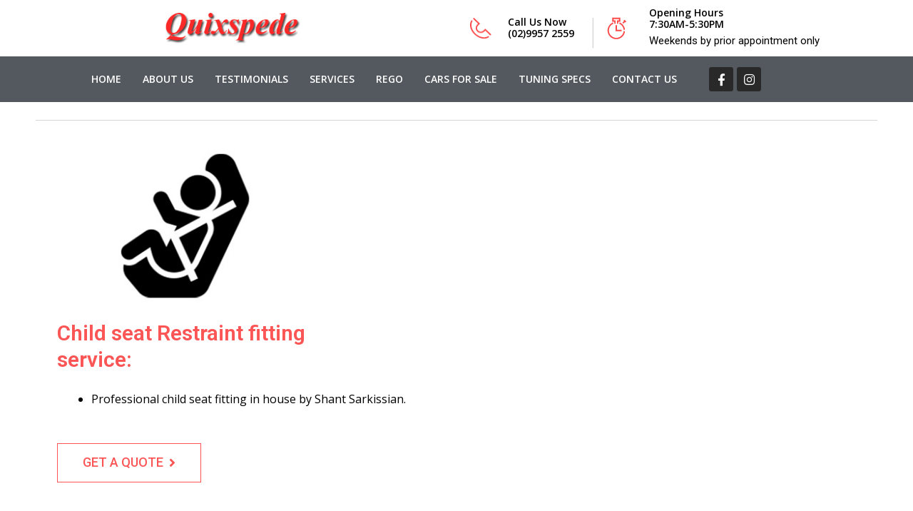

--- FILE ---
content_type: text/css; charset=UTF-8
request_url: https://quixspede.com/wp-content/uploads/elementor/css/global.css?ver=1680496165
body_size: 1763
content:
.elementor-widget-heading .elementor-heading-title{color:var( --e-global-color-primary );font-family:var( --e-global-typography-primary-font-family ), Sans-serif;font-weight:var( --e-global-typography-primary-font-weight );}.elementor-widget-image .widget-image-caption{color:var( --e-global-color-text );font-family:var( --e-global-typography-text-font-family ), Sans-serif;font-weight:var( --e-global-typography-text-font-weight );}.elementor-widget-text-editor{color:var( --e-global-color-text );font-family:var( --e-global-typography-text-font-family ), Sans-serif;font-weight:var( --e-global-typography-text-font-weight );}.elementor-widget-text-editor.elementor-drop-cap-view-stacked .elementor-drop-cap{background-color:var( --e-global-color-primary );}.elementor-widget-text-editor.elementor-drop-cap-view-framed .elementor-drop-cap, .elementor-widget-text-editor.elementor-drop-cap-view-default .elementor-drop-cap{color:var( --e-global-color-primary );border-color:var( --e-global-color-primary );}.elementor-widget-button .elementor-button{font-family:var( --e-global-typography-accent-font-family ), Sans-serif;font-weight:var( --e-global-typography-accent-font-weight );background-color:var( --e-global-color-accent );}.elementor-widget-divider{--divider-color:var( --e-global-color-secondary );}.elementor-widget-divider .elementor-divider__text{color:var( --e-global-color-secondary );font-family:var( --e-global-typography-secondary-font-family ), Sans-serif;font-weight:var( --e-global-typography-secondary-font-weight );}.elementor-widget-divider.elementor-view-stacked .elementor-icon{background-color:var( --e-global-color-secondary );}.elementor-widget-divider.elementor-view-framed .elementor-icon, .elementor-widget-divider.elementor-view-default .elementor-icon{color:var( --e-global-color-secondary );border-color:var( --e-global-color-secondary );}.elementor-widget-divider.elementor-view-framed .elementor-icon, .elementor-widget-divider.elementor-view-default .elementor-icon svg{fill:var( --e-global-color-secondary );}.elementor-widget-image-box .elementor-image-box-title{color:var( --e-global-color-primary );font-family:var( --e-global-typography-primary-font-family ), Sans-serif;font-weight:var( --e-global-typography-primary-font-weight );}.elementor-widget-image-box .elementor-image-box-description{color:var( --e-global-color-text );font-family:var( --e-global-typography-text-font-family ), Sans-serif;font-weight:var( --e-global-typography-text-font-weight );}.elementor-widget-icon.elementor-view-stacked .elementor-icon{background-color:var( --e-global-color-primary );}.elementor-widget-icon.elementor-view-framed .elementor-icon, .elementor-widget-icon.elementor-view-default .elementor-icon{color:var( --e-global-color-primary );border-color:var( --e-global-color-primary );}.elementor-widget-icon.elementor-view-framed .elementor-icon, .elementor-widget-icon.elementor-view-default .elementor-icon svg{fill:var( --e-global-color-primary );}.elementor-widget-icon-box.elementor-view-stacked .elementor-icon{background-color:var( --e-global-color-primary );}.elementor-widget-icon-box.elementor-view-framed .elementor-icon, .elementor-widget-icon-box.elementor-view-default .elementor-icon{fill:var( --e-global-color-primary );color:var( --e-global-color-primary );border-color:var( --e-global-color-primary );}.elementor-widget-icon-box .elementor-icon-box-title{color:var( --e-global-color-primary );}.elementor-widget-icon-box .elementor-icon-box-title, .elementor-widget-icon-box .elementor-icon-box-title a{font-family:var( --e-global-typography-primary-font-family ), Sans-serif;font-weight:var( --e-global-typography-primary-font-weight );}.elementor-widget-icon-box .elementor-icon-box-description{color:var( --e-global-color-text );font-family:var( --e-global-typography-text-font-family ), Sans-serif;font-weight:var( --e-global-typography-text-font-weight );}.elementor-widget-star-rating .elementor-star-rating__title{color:var( --e-global-color-text );font-family:var( --e-global-typography-text-font-family ), Sans-serif;font-weight:var( --e-global-typography-text-font-weight );}.elementor-widget-image-gallery .gallery-item .gallery-caption{font-family:var( --e-global-typography-accent-font-family ), Sans-serif;font-weight:var( --e-global-typography-accent-font-weight );}.elementor-widget-icon-list .elementor-icon-list-item:not(:last-child):after{border-color:var( --e-global-color-text );}.elementor-widget-icon-list .elementor-icon-list-icon i{color:var( --e-global-color-primary );}.elementor-widget-icon-list .elementor-icon-list-icon svg{fill:var( --e-global-color-primary );}.elementor-widget-icon-list .elementor-icon-list-item > .elementor-icon-list-text, .elementor-widget-icon-list .elementor-icon-list-item > a{font-family:var( --e-global-typography-text-font-family ), Sans-serif;font-weight:var( --e-global-typography-text-font-weight );}.elementor-widget-icon-list .elementor-icon-list-text{color:var( --e-global-color-secondary );}.elementor-widget-counter .elementor-counter-number-wrapper{color:var( --e-global-color-primary );font-family:var( --e-global-typography-primary-font-family ), Sans-serif;font-weight:var( --e-global-typography-primary-font-weight );}.elementor-widget-counter .elementor-counter-title{color:var( --e-global-color-secondary );font-family:var( --e-global-typography-secondary-font-family ), Sans-serif;font-weight:var( --e-global-typography-secondary-font-weight );}.elementor-widget-progress .elementor-progress-wrapper .elementor-progress-bar{background-color:var( --e-global-color-primary );}.elementor-widget-progress .elementor-title{color:var( --e-global-color-primary );font-family:var( --e-global-typography-text-font-family ), Sans-serif;font-weight:var( --e-global-typography-text-font-weight );}.elementor-widget-testimonial .elementor-testimonial-content{color:var( --e-global-color-text );font-family:var( --e-global-typography-text-font-family ), Sans-serif;font-weight:var( --e-global-typography-text-font-weight );}.elementor-widget-testimonial .elementor-testimonial-name{color:var( --e-global-color-primary );font-family:var( --e-global-typography-primary-font-family ), Sans-serif;font-weight:var( --e-global-typography-primary-font-weight );}.elementor-widget-testimonial .elementor-testimonial-job{color:var( --e-global-color-secondary );font-family:var( --e-global-typography-secondary-font-family ), Sans-serif;font-weight:var( --e-global-typography-secondary-font-weight );}.elementor-widget-tabs .elementor-tab-title, .elementor-widget-tabs .elementor-tab-title a{color:var( --e-global-color-primary );}.elementor-widget-tabs .elementor-tab-title.elementor-active,
					 .elementor-widget-tabs .elementor-tab-title.elementor-active a{color:var( --e-global-color-accent );}.elementor-widget-tabs .elementor-tab-title{font-family:var( --e-global-typography-primary-font-family ), Sans-serif;font-weight:var( --e-global-typography-primary-font-weight );}.elementor-widget-tabs .elementor-tab-content{color:var( --e-global-color-text );font-family:var( --e-global-typography-text-font-family ), Sans-serif;font-weight:var( --e-global-typography-text-font-weight );}.elementor-widget-accordion .elementor-accordion-icon, .elementor-widget-accordion .elementor-accordion-title{color:var( --e-global-color-primary );}.elementor-widget-accordion .elementor-accordion-icon svg{fill:var( --e-global-color-primary );}.elementor-widget-accordion .elementor-active .elementor-accordion-icon, .elementor-widget-accordion .elementor-active .elementor-accordion-title{color:var( --e-global-color-accent );}.elementor-widget-accordion .elementor-active .elementor-accordion-icon svg{fill:var( --e-global-color-accent );}.elementor-widget-accordion .elementor-accordion-title{font-family:var( --e-global-typography-primary-font-family ), Sans-serif;font-weight:var( --e-global-typography-primary-font-weight );}.elementor-widget-accordion .elementor-tab-content{color:var( --e-global-color-text );font-family:var( --e-global-typography-text-font-family ), Sans-serif;font-weight:var( --e-global-typography-text-font-weight );}.elementor-widget-toggle .elementor-toggle-title, .elementor-widget-toggle .elementor-toggle-icon{color:var( --e-global-color-primary );}.elementor-widget-toggle .elementor-toggle-icon svg{fill:var( --e-global-color-primary );}.elementor-widget-toggle .elementor-tab-title.elementor-active a, .elementor-widget-toggle .elementor-tab-title.elementor-active .elementor-toggle-icon{color:var( --e-global-color-accent );}.elementor-widget-toggle .elementor-toggle-title{font-family:var( --e-global-typography-primary-font-family ), Sans-serif;font-weight:var( --e-global-typography-primary-font-weight );}.elementor-widget-toggle .elementor-tab-content{color:var( --e-global-color-text );font-family:var( --e-global-typography-text-font-family ), Sans-serif;font-weight:var( --e-global-typography-text-font-weight );}.elementor-widget-alert .elementor-alert-title{font-family:var( --e-global-typography-primary-font-family ), Sans-serif;font-weight:var( --e-global-typography-primary-font-weight );}.elementor-widget-alert .elementor-alert-description{font-family:var( --e-global-typography-text-font-family ), Sans-serif;font-weight:var( --e-global-typography-text-font-weight );}.elementor-widget-eael-caldera-form .eael-contact-form-description{font-family:var( --e-global-typography-accent-font-family ), Sans-serif;font-weight:var( --e-global-typography-accent-font-weight );}.elementor-widget-eael-contact-form-7 .eael-contact-form-7 .eael-contact-form-7-title{font-family:var( --e-global-typography-accent-font-family ), Sans-serif;font-weight:var( --e-global-typography-accent-font-weight );}.elementor-widget-eael-contact-form-7 .eael-contact-form-7 .eael-contact-form-7-description{font-family:var( --e-global-typography-accent-font-family ), Sans-serif;font-weight:var( --e-global-typography-accent-font-weight );}.elementor-widget-eael-contact-form-7 .eael-contact-form-7 .wpcf7-form-control.wpcf7-text, .elementor-widget-eael-contact-form-7 .eael-contact-form-7 .wpcf7-form-control.wpcf7-quiz, .elementor-widget-eael-contact-form-7 .eael-contact-form-7 .wpcf7-form-control.wpcf7-quiz, .elementor-widget-eael-contact-form-7 .eael-contact-form-7 .wpcf7-form-control.wpcf7-textarea, .elementor-widget-eael-contact-form-7 .eael-contact-form-7 .wpcf7-form-control.wpcf7-select{font-family:var( --e-global-typography-accent-font-family ), Sans-serif;font-weight:var( --e-global-typography-accent-font-weight );}.elementor-widget-eael-contact-form-7 .eael-contact-form-7 .wpcf7-form label, .elementor-widget-eael-contact-form-7 .eael-contact-form-7 .wpcf7-form .wpcf7-quiz-label{font-family:var( --e-global-typography-accent-font-family ), Sans-serif;font-weight:var( --e-global-typography-accent-font-weight );}.elementor-widget-eael-contact-form-7 .eael-contact-form-7 .wpcf7-form-control::-webkit-input-placeholder{font-family:var( --e-global-typography-accent-font-family ), Sans-serif;font-weight:var( --e-global-typography-accent-font-weight );}.elementor-widget-eael-contact-form-7 .eael-contact-form-7 .wpcf7-form input[type="submit"]{font-family:var( --e-global-typography-accent-font-family ), Sans-serif;font-weight:var( --e-global-typography-accent-font-weight );}.elementor-widget-eael-contact-form-7 .eael-contact-form-7 .wpcf7-not-valid-tip{font-family:var( --e-global-typography-accent-font-family ), Sans-serif;font-weight:var( --e-global-typography-accent-font-weight );}.elementor-widget-eael-countdown .eael-countdown-digits::after{font-family:var( --e-global-typography-secondary-font-family ), Sans-serif;font-weight:var( --e-global-typography-secondary-font-weight );}.elementor-widget-eael-countdown .eael-countdown-digits{font-family:var( --e-global-typography-secondary-font-family ), Sans-serif;font-weight:var( --e-global-typography-secondary-font-weight );}.elementor-widget-eael-countdown .eael-countdown-label{font-family:var( --e-global-typography-secondary-font-family ), Sans-serif;font-weight:var( --e-global-typography-secondary-font-weight );}.elementor-widget-eael-countdown .eael-countdown-finish-message .expiry-title{font-family:var( --e-global-typography-secondary-font-family ), Sans-serif;font-weight:var( --e-global-typography-secondary-font-weight );}.eael-countdown-finish-text{font-family:var( --e-global-typography-secondary-font-family ), Sans-serif;font-weight:var( --e-global-typography-secondary-font-weight );}.elementor-widget-eael-creative-button .eael-creative-button .cretive-button-text, .elementor-widget-eael-creative-button .eael-creative-button--winona::after, .elementor-widget-eael-creative-button .eael-creative-button--rayen::before, .elementor-widget-eael-creative-button .eael-creative-button--tamaya::after, .elementor-widget-eael-creative-button .eael-creative-button--tamaya::before{font-family:var( --e-global-typography-primary-font-family ), Sans-serif;font-weight:var( --e-global-typography-primary-font-weight );}.elementor-widget-eael-dual-color-header .eael-dch-separator-wrap i{color:var( --e-global-color-primary );}.elementor-widget-eael-facebook-feed .eael-facebook-feed-card .eael-facebook-feed-item .eael-facebook-feed-item-inner .eael-facebook-feed-item-header .eael-facebook-feed-item-user .eael-facebook-feed-username{font-family:var( --e-global-typography-secondary-font-family ), Sans-serif;font-weight:var( --e-global-typography-secondary-font-weight );}.elementor-widget-eael-facebook-feed .eael-facebook-feed-card .eael-facebook-feed-item .eael-facebook-feed-item-inner .eael-facebook-feed-item-header .eael-facebook-feed-post-time{font-family:var( --e-global-typography-secondary-font-family ), Sans-serif;font-weight:var( --e-global-typography-secondary-font-weight );}.elementor-widget-eael-facebook-feed .eael-facebook-feed-card .eael-facebook-feed-item .eael-facebook-feed-item-inner .eael-facebook-feed-item-content .eael-facebook-feed-message{font-family:var( --e-global-typography-secondary-font-family ), Sans-serif;font-weight:var( --e-global-typography-secondary-font-weight );}.elementor-widget-eael-facebook-feed .eael-facebook-feed-card .eael-facebook-feed-item .eael-facebook-feed-item-inner .eael-facebook-feed-preview-wrap .eael-facebook-feed-url-preview .eael-facebook-feed-url-host{font-family:var( --e-global-typography-secondary-font-family ), Sans-serif;font-weight:var( --e-global-typography-secondary-font-weight );}.elementor-widget-eael-facebook-feed .eael-facebook-feed-card .eael-facebook-feed-item .eael-facebook-feed-item-inner .eael-facebook-feed-preview-wrap .eael-facebook-feed-url-preview .eael-facebook-feed-url-title{font-family:var( --e-global-typography-primary-font-family ), Sans-serif;font-weight:var( --e-global-typography-primary-font-weight );}.elementor-widget-eael-facebook-feed .eael-facebook-feed-card .eael-facebook-feed-item .eael-facebook-feed-item-inner .eael-facebook-feed-preview-wrap .eael-facebook-feed-url-preview .eael-facebook-feed-url-description{font-family:var( --e-global-typography-secondary-font-family ), Sans-serif;font-weight:var( --e-global-typography-secondary-font-weight );}.elementor-widget-eael-facebook-feed .eael-facebook-feed-overlay .eael-facebook-feed-item .eael-facebook-feed-item-overlay, .elementor-widget-eael-facebook-feed .eael-facebook-feed-card .eael-facebook-feed-item .eael-facebook-feed-item-inner .eael-facebook-feed-item-footer{font-family:var( --e-global-typography-secondary-font-family ), Sans-serif;font-weight:var( --e-global-typography-secondary-font-weight );}.elementor-widget-eael-fancy-text .eael-fancy-text-prefix{font-family:var( --e-global-typography-primary-font-family ), Sans-serif;font-weight:var( --e-global-typography-primary-font-weight );}.elementor-widget-eael-fancy-text .eael-fancy-text-strings, .elementor-widget-eael-fancy-text .typed-cursor{font-family:var( --e-global-typography-primary-font-family ), Sans-serif;font-weight:var( --e-global-typography-primary-font-weight );}.elementor-widget-eael-fancy-text .eael-fancy-text-suffix{font-family:var( --e-global-typography-primary-font-family ), Sans-serif;font-weight:var( --e-global-typography-primary-font-weight );}.elementor-widget-eael-feature-list .connector-type-classic .connector{border-color:var( --e-global-color-primary );}.elementor-widget-eael-feature-list .connector-type-modern .eael-feature-list-item:before, .elementor-widget-eael-feature-list .connector-type-modern .eael-feature-list-item:after{border-color:var( --e-global-color-primary );}.elementor-widget-eael-feature-list .eael-feature-list-content-box .eael-feature-list-title, .elementor-widget-eael-feature-list .eael-feature-list-content-box .eael-feature-list-title > a, .elementor-widget-eael-feature-list .eael-feature-list-content-box .eael-feature-list-title:visited{color:var( --e-global-color-primary );}.elementor-widget-eael-feature-list .eael-feature-list-content-box .eael-feature-list-title, .elementor-widget-eael-feature-list .eael-feature-list-content-box .eael-feature-list-title a{font-family:var( --e-global-typography-primary-font-family ), Sans-serif;font-weight:var( --e-global-typography-primary-font-weight );}.elementor-widget-eael-feature-list .eael-feature-list-content-box .eael-feature-list-content{color:var( --e-global-color-text );font-family:var( --e-global-typography-text-font-family ), Sans-serif;font-weight:var( --e-global-typography-text-font-weight );}.elementor-widget-eael-filterable-gallery .fg-caption-head .fg-item-price{font-family:var( --e-global-typography-text-font-family ), Sans-serif;font-weight:var( --e-global-typography-text-font-weight );}.elementor-widget-eael-filterable-gallery .fg-caption-head .fg-item-ratings{font-family:var( --e-global-typography-text-font-family ), Sans-serif;font-weight:var( --e-global-typography-text-font-weight );}.elementor-widget-eael-filterable-gallery .fg-item-category span{font-family:var( --e-global-typography-text-font-family ), Sans-serif;font-weight:var( --e-global-typography-text-font-weight );}.elementor-widget-eael-filterable-gallery .fg-filter-trigger > span{font-family:var( --e-global-typography-text-font-family ), Sans-serif;font-weight:var( --e-global-typography-text-font-weight );}.elementor-widget-eael-filterable-gallery .fg-layout-3-filter-controls li.control{font-family:var( --e-global-typography-text-font-family ), Sans-serif;font-weight:var( --e-global-typography-text-font-weight );}.elementor-widget-eael-filterable-gallery .eael-gallery-load-more .eael-filterable-gallery-load-more-text{font-family:var( --e-global-typography-text-font-family ), Sans-serif;font-weight:var( --e-global-typography-text-font-weight );}.elementor-widget-eael-fluentform .eael-fluentform-description{font-family:var( --e-global-typography-accent-font-family ), Sans-serif;font-weight:var( --e-global-typography-accent-font-weight );}.elementor-widget-eael-gravity-form .eael-gravity-form .gform_wrapper .gform_title, .elementor-widget-eael-gravity-form .eael-gravity-form .eael-gravity-form-title{font-family:var( --e-global-typography-accent-font-family ), Sans-serif;font-weight:var( --e-global-typography-accent-font-weight );}.elementor-widget-eael-gravity-form .eael-gravity-form .gform_wrapper .gform_description, .elementor-widget-eael-gravity-form .eael-gravity-form .eael-gravity-form-description{font-family:var( --e-global-typography-accent-font-family ), Sans-serif;font-weight:var( --e-global-typography-accent-font-weight );}.elementor-widget-eael-gravity-form .eael-gravity-form .gfield.gsection .gsection_title{font-family:var( --e-global-typography-accent-font-family ), Sans-serif;font-weight:var( --e-global-typography-accent-font-weight );}.elementor-widget-eael-gravity-form .eael-gravity-form .ginput_container_fileupload input[type="file"]::file-selector-button, .elementor-widget-eael-gravity-form .eael-gravity-form .ginput_container_fileupload input[type="file"]::-webkit-file-upload-button, .elementor-widget-eael-gravity-form .eael-gravity-form .ginput_container_fileupload .button{font-family:var( --e-global-typography-accent-font-family ), Sans-serif;font-weight:var( --e-global-typography-accent-font-weight );}.elementor-widget-eael-gravity-form .eael-gravity-form .gform_footer input[type="submit"], .elementor-widget-eael-gravity-form .eael-gravity-form .gform_body .gform_page_footer input[type="submit"],.elementor-widget-eael-gravity-form .eael-gravity-form .gform_body input[type="submit"].gform-button{font-family:var( --e-global-typography-accent-font-family ), Sans-serif;font-weight:var( --e-global-typography-accent-font-weight );}.elementor-widget-eael-gravity-form .eael-gravity-form .gform_body .gform_page_footer input[type="button"]{font-family:var( --e-global-typography-accent-font-family ), Sans-serif;font-weight:var( --e-global-typography-accent-font-weight );}.elementor-widget-eael-gravity-form .eael-gravity-form .gform_confirmation_wrapper .gform_confirmation_message{font-family:var( --e-global-typography-accent-font-family ), Sans-serif;font-weight:var( --e-global-typography-accent-font-weight );}.elementor-widget-eael-nft-gallery .eael-nft-gallery-load-more .eael-nft-gallery-load-more-text{font-family:var( --e-global-typography-text-font-family ), Sans-serif;font-weight:var( --e-global-typography-text-font-weight );}.elementor-widget-eael-ninja .eael-ninja-form .eael-contact-form-description{font-family:var( --e-global-typography-accent-font-family ), Sans-serif;font-weight:var( --e-global-typography-accent-font-weight );}.elementor-widget-eael-ninja .eael-ninja-form .submit-container input[type="button"],.elementor-widget-eael-ninja .eael-ninja-form .submit-container input[type="submit"]{font-family:var( --e-global-typography-accent-font-family ), Sans-serif;font-weight:var( --e-global-typography-accent-font-weight );}.elementor-widget-eael-ninja .eael-ninja-form .nf-form-fields-required{font-family:var( --e-global-typography-accent-font-family ), Sans-serif;font-weight:var( --e-global-typography-accent-font-weight );}.elementor-widget-eael-post-grid .eael-meta-posted-on{font-family:var( --e-global-typography-text-font-family ), Sans-serif;font-weight:var( --e-global-typography-text-font-weight );}.elementor-widget-eael-post-grid .eael-entry-meta > span{font-family:var( --e-global-typography-text-font-family ), Sans-serif;font-weight:var( --e-global-typography-text-font-weight );}.elementor-widget-eael-post-grid .eael-entry-title, .elementor-widget-eael-post-grid .eael-entry-title a{font-family:var( --e-global-typography-primary-font-family ), Sans-serif;font-weight:var( --e-global-typography-primary-font-weight );}.elementor-widget-eael-post-grid .eael-grid-post-excerpt p{font-family:var( --e-global-typography-text-font-family ), Sans-serif;font-weight:var( --e-global-typography-text-font-weight );}.elementor-widget-eael-post-grid .post-meta-categories li, .elementor-widget-eael-post-grid .post-meta-categories li a{font-family:var( --e-global-typography-text-font-family ), Sans-serif;font-weight:var( --e-global-typography-text-font-weight );}.elementor-widget-eael-post-timeline .eael-timeline-post-title .eael-timeline-post-title-text{font-family:var( --e-global-typography-primary-font-family ), Sans-serif;font-weight:var( --e-global-typography-primary-font-weight );}.elementor-widget-eael-post-timeline .eael-timeline-post-excerpt p{font-family:var( --e-global-typography-text-font-family ), Sans-serif;font-weight:var( --e-global-typography-text-font-weight );}.elementor-widget-eael-progress-bar .eael-progressbar-title{font-family:var( --e-global-typography-primary-font-family ), Sans-serif;font-weight:var( --e-global-typography-primary-font-weight );}.elementor-widget-eael-progress-bar .eael-progressbar-count-wrap{font-family:var( --e-global-typography-primary-font-family ), Sans-serif;font-weight:var( --e-global-typography-primary-font-weight );}.elementor-widget-eael-progress-bar .eael-progressbar-half-circle-after span{font-family:var( --e-global-typography-primary-font-family ), Sans-serif;font-weight:var( --e-global-typography-primary-font-weight );}.elementor-widget-eael-simple-menu .eael-simple-menu >li > a, .eael-simple-menu-container .eael-simple-menu-toggle-text{font-family:var( --e-global-typography-primary-font-family ), Sans-serif;font-weight:var( --e-global-typography-primary-font-weight );}.elementor-widget-eael-simple-menu .eael-simple-menu li ul li > a{font-family:var( --e-global-typography-primary-font-family ), Sans-serif;font-weight:var( --e-global-typography-primary-font-weight );}.elementor-widget-eael-twitter-feed .eael-twitter-feed-item .eael-twitter-feed-item-icon{color:var( --e-global-color-primary );}.elementor-widget-eael-twitter-feed .eael-twitter-feed-load-more .eael-twitter-feed-load-more-text{font-family:var( --e-global-typography-text-font-family ), Sans-serif;font-weight:var( --e-global-typography-text-font-weight );}.elementor-widget-eael-weform .eael-weform-container ul.wpuf-form .wpuf-submit input[type="submit"]{font-family:var( --e-global-typography-primary-font-family ), Sans-serif;font-weight:var( --e-global-typography-primary-font-weight );}.elementor-widget-eael-wpforms .eael-contact-form-description, .elementor-widget-eael-wpforms .wpforms-description{font-family:var( --e-global-typography-accent-font-family ), Sans-serif;font-weight:var( --e-global-typography-accent-font-weight );}.elementor-widget-eael-wpforms .eael-wpforms .wpforms-field label{font-family:var( --e-global-typography-accent-font-family ), Sans-serif;font-weight:var( --e-global-typography-accent-font-weight );}.elementor-widget-eael-wpforms .eael-wpforms .wpforms-field input:not([type=radio]):not([type=checkbox]):not([type=submit]):not([type=button]):not([type=image]):not([type=file]), .elementor-widget-eael-wpforms .eael-wpforms .wpforms-field textarea, .elementor-widget-eael-wpforms .eael-wpforms .wpforms-field select{font-family:var( --e-global-typography-accent-font-family ), Sans-serif;font-weight:var( --e-global-typography-accent-font-weight );}.elementor-widget-eael-wpforms .eael-wpforms .wpforms-submit-container .wpforms-submit{font-family:var( --e-global-typography-accent-font-family ), Sans-serif;font-weight:var( --e-global-typography-accent-font-weight );}.elementor-widget-retina .hfe-retina-image-container .hfe-retina-img{border-color:var( --e-global-color-primary );}.elementor-widget-retina .widget-image-caption{color:var( --e-global-color-text );font-family:var( --e-global-typography-text-font-family ), Sans-serif;font-weight:var( --e-global-typography-text-font-weight );}.elementor-widget-copyright .hfe-copyright-wrapper a, .elementor-widget-copyright .hfe-copyright-wrapper{color:var( --e-global-color-text );}.elementor-widget-copyright .hfe-copyright-wrapper, .elementor-widget-copyright .hfe-copyright-wrapper a{font-family:var( --e-global-typography-text-font-family ), Sans-serif;font-weight:var( --e-global-typography-text-font-weight );}.elementor-widget-navigation-menu a.hfe-menu-item, .elementor-widget-navigation-menu a.hfe-sub-menu-item{font-family:var( --e-global-typography-primary-font-family ), Sans-serif;font-weight:var( --e-global-typography-primary-font-weight );}.elementor-widget-navigation-menu .menu-item a.hfe-menu-item, .elementor-widget-navigation-menu .sub-menu a.hfe-sub-menu-item{color:var( --e-global-color-text );}.elementor-widget-navigation-menu .menu-item a.hfe-menu-item:hover,
								.elementor-widget-navigation-menu .sub-menu a.hfe-sub-menu-item:hover,
								.elementor-widget-navigation-menu .menu-item.current-menu-item a.hfe-menu-item,
								.elementor-widget-navigation-menu .menu-item a.hfe-menu-item.highlighted,
								.elementor-widget-navigation-menu .menu-item a.hfe-menu-item:focus{color:var( --e-global-color-accent );}.elementor-widget-navigation-menu .hfe-nav-menu-layout:not(.hfe-pointer__framed) .menu-item.parent a.hfe-menu-item:before,
								.elementor-widget-navigation-menu .hfe-nav-menu-layout:not(.hfe-pointer__framed) .menu-item.parent a.hfe-menu-item:after{background-color:var( --e-global-color-accent );}.elementor-widget-navigation-menu .hfe-nav-menu-layout:not(.hfe-pointer__framed) .menu-item.parent .sub-menu .hfe-has-submenu-container a:after{background-color:var( --e-global-color-accent );}.elementor-widget-navigation-menu .hfe-pointer__framed .menu-item.parent a.hfe-menu-item:before,
								.elementor-widget-navigation-menu .hfe-pointer__framed .menu-item.parent a.hfe-menu-item:after{border-color:var( --e-global-color-accent );}
							.elementor-widget-navigation-menu .sub-menu li a.hfe-sub-menu-item,
							.elementor-widget-navigation-menu nav.hfe-dropdown li a.hfe-sub-menu-item,
							.elementor-widget-navigation-menu nav.hfe-dropdown li a.hfe-menu-item,
							.elementor-widget-navigation-menu nav.hfe-dropdown-expandible li a.hfe-menu-item,
							.elementor-widget-navigation-menu nav.hfe-dropdown-expandible li a.hfe-sub-menu-item{font-family:var( --e-global-typography-accent-font-family ), Sans-serif;font-weight:var( --e-global-typography-accent-font-weight );}.elementor-widget-navigation-menu .menu-item a.hfe-menu-item.elementor-button{font-family:var( --e-global-typography-accent-font-family ), Sans-serif;font-weight:var( --e-global-typography-accent-font-weight );background-color:var( --e-global-color-accent );}.elementor-widget-navigation-menu .menu-item a.hfe-menu-item.elementor-button:hover{background-color:var( --e-global-color-accent );}.elementor-widget-page-title .elementor-heading-title, .elementor-widget-page-title .hfe-page-title a{font-family:var( --e-global-typography-primary-font-family ), Sans-serif;font-weight:var( --e-global-typography-primary-font-weight );color:var( --e-global-color-primary );}.elementor-widget-page-title .hfe-page-title-icon i{color:var( --e-global-color-primary );}.elementor-widget-page-title .hfe-page-title-icon svg{fill:var( --e-global-color-primary );}.elementor-widget-hfe-site-title .elementor-heading-title, .elementor-widget-hfe-site-title .hfe-heading a{font-family:var( --e-global-typography-primary-font-family ), Sans-serif;font-weight:var( --e-global-typography-primary-font-weight );}.elementor-widget-hfe-site-title .hfe-heading-text{color:var( --e-global-color-primary );}.elementor-widget-hfe-site-title .hfe-icon i{color:var( --e-global-color-primary );}.elementor-widget-hfe-site-title .hfe-icon svg{fill:var( --e-global-color-primary );}.elementor-widget-hfe-site-tagline .hfe-site-tagline{font-family:var( --e-global-typography-secondary-font-family ), Sans-serif;font-weight:var( --e-global-typography-secondary-font-weight );color:var( --e-global-color-secondary );}.elementor-widget-hfe-site-tagline .hfe-icon i{color:var( --e-global-color-primary );}.elementor-widget-hfe-site-tagline .hfe-icon svg{fill:var( --e-global-color-primary );}.elementor-widget-site-logo .hfe-site-logo-container .hfe-site-logo-img{border-color:var( --e-global-color-primary );}.elementor-widget-site-logo .widget-image-caption{color:var( --e-global-color-text );font-family:var( --e-global-typography-text-font-family ), Sans-serif;font-weight:var( --e-global-typography-text-font-weight );}.elementor-widget-hfe-search-button input[type="search"].hfe-search-form__input,.elementor-widget-hfe-search-button .hfe-search-icon-toggle{font-family:var( --e-global-typography-primary-font-family ), Sans-serif;font-weight:var( --e-global-typography-primary-font-weight );}.elementor-widget-hfe-search-button .hfe-search-form__input{color:var( --e-global-color-text );}.elementor-widget-hfe-search-button .hfe-search-form__input::placeholder{color:var( --e-global-color-text );}.elementor-widget-hfe-search-button .hfe-search-form__container, .elementor-widget-hfe-search-button .hfe-search-icon-toggle .hfe-search-form__input,.elementor-widget-hfe-search-button .hfe-input-focus .hfe-search-icon-toggle .hfe-search-form__input{border-color:var( --e-global-color-primary );}.elementor-widget-hfe-search-button .hfe-search-form__input:focus::placeholder{color:var( --e-global-color-text );}.elementor-widget-hfe-search-button .hfe-search-form__container button#clear-with-button,
					.elementor-widget-hfe-search-button .hfe-search-form__container button#clear,
					.elementor-widget-hfe-search-button .hfe-search-icon-toggle button#clear{color:var( --e-global-color-text );}.elementor-widget-text-path{font-family:var( --e-global-typography-text-font-family ), Sans-serif;font-weight:var( --e-global-typography-text-font-weight );}

--- FILE ---
content_type: text/css; charset=UTF-8
request_url: https://quixspede.com/wp-content/uploads/elementor/css/post-1422.css?ver=1680522324
body_size: -184
content:
.elementor-1422 .elementor-element.elementor-element-587edb11{--divider-border-style:solid;--divider-color:#D5D5D5;--divider-border-width:1px;}.elementor-1422 .elementor-element.elementor-element-587edb11 .elementor-divider-separator{width:100%;}.elementor-1422 .elementor-element.elementor-element-587edb11 .elementor-divider{padding-top:15px;padding-bottom:15px;}.elementor-1422 .elementor-element.elementor-element-3cd1f870 img{width:100%;}.elementor-1422 .elementor-element.elementor-element-49957545 .elementor-heading-title{color:#FB5555;}.elementor-1422 .elementor-element.elementor-element-2beda7f6 > .elementor-widget-wrap > .elementor-widget:not(.elementor-widget__width-auto):not(.elementor-widget__width-initial):not(:last-child):not(.elementor-absolute){margin-bottom:44px;}.elementor-1422 .elementor-element.elementor-element-6e652d88{color:#000000;font-family:"Open Sans", Sans-serif;font-size:16px;font-weight:400;line-height:2.2em;}.elementor-1422 .elementor-element.elementor-element-64b8922 .elementor-button .elementor-align-icon-right{margin-left:8px;}.elementor-1422 .elementor-element.elementor-element-64b8922 .elementor-button .elementor-align-icon-left{margin-right:8px;}.elementor-1422 .elementor-element.elementor-element-64b8922 .elementor-button{font-family:"Roboto", Sans-serif;font-size:18px;font-weight:500;fill:#FB5555;color:#FB5555;background-color:#61CE7000;border-style:solid;border-width:1px 1px 1px 1px;border-color:#FB5555;border-radius:0px 0px 0px 0px;padding:17px 35px 17px 35px;}.elementor-1422 .elementor-element.elementor-element-64b8922 .elementor-button:hover, .elementor-1422 .elementor-element.elementor-element-64b8922 .elementor-button:focus{color:#FFFFFF;background-color:#FB5555;}.elementor-1422 .elementor-element.elementor-element-64b8922 .elementor-button:hover svg, .elementor-1422 .elementor-element.elementor-element-64b8922 .elementor-button:focus svg{fill:#FFFFFF;}.elementor-1422 .elementor-element.elementor-element-48146a50{--spacer-size:60px;}

--- FILE ---
content_type: text/css; charset=UTF-8
request_url: https://quixspede.com/wp-content/uploads/elementor/css/post-5.css?ver=1696804638
body_size: 1894
content:
.elementor-5 .elementor-element.elementor-element-882c23f{padding:0px 0px 0px 0px;}.elementor-bc-flex-widget .elementor-5 .elementor-element.elementor-element-de8d0c9.elementor-column .elementor-widget-wrap{align-items:center;}.elementor-5 .elementor-element.elementor-element-de8d0c9.elementor-column.elementor-element[data-element_type="column"] > .elementor-widget-wrap.elementor-element-populated{align-content:center;align-items:center;}.elementor-5 .elementor-element.elementor-element-de8d0c9.elementor-column > .elementor-widget-wrap{justify-content:center;}.elementor-5 .elementor-element.elementor-element-fcf20c1 .hfe-site-logo-container, .elementor-5 .elementor-element.elementor-element-fcf20c1 .hfe-caption-width figcaption{text-align:center;}.elementor-5 .elementor-element.elementor-element-fcf20c1 .hfe-site-logo .hfe-site-logo-container img{width:98%;}.elementor-5 .elementor-element.elementor-element-fcf20c1 .hfe-site-logo-container .hfe-site-logo-img{border-style:none;}.elementor-5 .elementor-element.elementor-element-fcf20c1 .widget-image-caption{margin-top:0px;margin-bottom:0px;}.elementor-bc-flex-widget .elementor-5 .elementor-element.elementor-element-1f28ae9.elementor-column .elementor-widget-wrap{align-items:center;}.elementor-5 .elementor-element.elementor-element-1f28ae9.elementor-column.elementor-element[data-element_type="column"] > .elementor-widget-wrap.elementor-element-populated{align-content:center;align-items:center;}.elementor-5 .elementor-element.elementor-element-1f28ae9.elementor-column > .elementor-widget-wrap{justify-content:flex-end;}.elementor-5 .elementor-element.elementor-element-3cad645.elementor-position-right .elementor-image-box-img{margin-left:23px;}.elementor-5 .elementor-element.elementor-element-3cad645.elementor-position-left .elementor-image-box-img{margin-right:23px;}.elementor-5 .elementor-element.elementor-element-3cad645.elementor-position-top .elementor-image-box-img{margin-bottom:23px;}.elementor-5 .elementor-element.elementor-element-3cad645 .elementor-image-box-wrapper .elementor-image-box-img{width:32%;}.elementor-5 .elementor-element.elementor-element-3cad645 .elementor-image-box-img img{border-radius:0px;transition-duration:0.3s;}.elementor-5 .elementor-element.elementor-element-3cad645 .elementor-image-box-wrapper{text-align:left;}.elementor-5 .elementor-element.elementor-element-3cad645 .elementor-image-box-title{margin-bottom:2px;color:#000000;font-family:"Open Sans", Sans-serif;font-size:14px;font-weight:600;}.elementor-5 .elementor-element.elementor-element-3cad645 .elementor-image-box-description{color:#000000;}.elementor-5 .elementor-element.elementor-element-3cad645 > .elementor-widget-container{margin:0px 0px 0px 0px;border-radius:0px 0px 0px 0px;}.elementor-5 .elementor-element.elementor-element-3cad645{width:auto;max-width:auto;align-self:center;}.elementor-5 .elementor-element.elementor-element-636845e{--divider-border-style:solid;--divider-color:#000000;--divider-border-width:1px;--divider-element-spacing:14px;width:auto;max-width:auto;}.elementor-5 .elementor-element.elementor-element-636845e .elementor-divider-separator{width:39%;margin:0 auto;margin-center:0;}.elementor-5 .elementor-element.elementor-element-636845e .elementor-divider{text-align:center;padding-top:2px;padding-bottom:2px;}.elementor-5 .elementor-element.elementor-element-636845e .elementor-divider__text{color:#D3D3D3;font-family:"Roboto Slab", Sans-serif;font-size:50px;font-weight:100;}.elementor-5 .elementor-element.elementor-element-636845e > .elementor-widget-container{margin:5px 0px 0px 0px;padding:0px 0px 0px 0px;}.elementor-bc-flex-widget .elementor-5 .elementor-element.elementor-element-99f5107.elementor-column .elementor-widget-wrap{align-items:center;}.elementor-5 .elementor-element.elementor-element-99f5107.elementor-column.elementor-element[data-element_type="column"] > .elementor-widget-wrap.elementor-element-populated{align-content:center;align-items:center;}.elementor-5 .elementor-element.elementor-element-99f5107.elementor-column > .elementor-widget-wrap{justify-content:center;}.elementor-5 .elementor-element.elementor-element-95f527a.elementor-position-right .elementor-image-box-img{margin-left:8px;}.elementor-5 .elementor-element.elementor-element-95f527a.elementor-position-left .elementor-image-box-img{margin-right:8px;}.elementor-5 .elementor-element.elementor-element-95f527a.elementor-position-top .elementor-image-box-img{margin-bottom:8px;}.elementor-5 .elementor-element.elementor-element-95f527a .elementor-image-box-wrapper .elementor-image-box-img{width:14%;}.elementor-5 .elementor-element.elementor-element-95f527a .elementor-image-box-img img{border-radius:0px;transition-duration:0.3s;}.elementor-5 .elementor-element.elementor-element-95f527a .elementor-image-box-wrapper{text-align:left;}.elementor-5 .elementor-element.elementor-element-95f527a .elementor-image-box-title{margin-bottom:3px;color:#000000;font-family:"Open Sans", Sans-serif;font-size:14px;font-weight:600;}.elementor-5 .elementor-element.elementor-element-95f527a .elementor-image-box-description{color:#000000;}.elementor-5 .elementor-element.elementor-element-bed008a > .elementor-container > .elementor-column > .elementor-widget-wrap{align-content:center;align-items:center;}.elementor-5 .elementor-element.elementor-element-bed008a:not(.elementor-motion-effects-element-type-background), .elementor-5 .elementor-element.elementor-element-bed008a > .elementor-motion-effects-container > .elementor-motion-effects-layer{background-color:#54595F;}.elementor-5 .elementor-element.elementor-element-bed008a{transition:background 0.3s, border 0.3s, border-radius 0.3s, box-shadow 0.3s;margin-top:0px;margin-bottom:0px;padding:0px 100px 0px 0px;}.elementor-5 .elementor-element.elementor-element-bed008a > .elementor-background-overlay{transition:background 0.3s, border-radius 0.3s, opacity 0.3s;}.elementor-bc-flex-widget .elementor-5 .elementor-element.elementor-element-ce0266b.elementor-column .elementor-widget-wrap{align-items:center;}.elementor-5 .elementor-element.elementor-element-ce0266b.elementor-column.elementor-element[data-element_type="column"] > .elementor-widget-wrap.elementor-element-populated{align-content:center;align-items:center;}.elementor-5 .elementor-element.elementor-element-ce0266b.elementor-column > .elementor-widget-wrap{justify-content:center;}.elementor-5 .elementor-element.elementor-element-e6a80c7 .elementor-repeater-item-427e066.elementor-social-icon{background-color:#292929;}.elementor-5 .elementor-element.elementor-element-e6a80c7 .elementor-repeater-item-19f4fb7.elementor-social-icon{background-color:#292929;}.elementor-5 .elementor-element.elementor-element-e6a80c7{--grid-template-columns:repeat(0, auto);--icon-size:17px;--grid-column-gap:5px;--grid-row-gap:0px;width:auto;max-width:auto;}.elementor-5 .elementor-element.elementor-element-e6a80c7 .elementor-widget-container{text-align:center;}.elementor-5 .elementor-element.elementor-element-e4cece6 .hfe-nav-menu__toggle{margin-left:auto;}.elementor-5 .elementor-element.elementor-element-e4cece6 .menu-item a.hfe-menu-item{padding-left:15px;padding-right:15px;}.elementor-5 .elementor-element.elementor-element-e4cece6 .menu-item a.hfe-sub-menu-item{padding-left:calc( 15px + 20px );padding-right:15px;}.elementor-5 .elementor-element.elementor-element-e4cece6 .hfe-nav-menu__layout-vertical .menu-item ul ul a.hfe-sub-menu-item{padding-left:calc( 15px + 40px );padding-right:15px;}.elementor-5 .elementor-element.elementor-element-e4cece6 .hfe-nav-menu__layout-vertical .menu-item ul ul ul a.hfe-sub-menu-item{padding-left:calc( 15px + 60px );padding-right:15px;}.elementor-5 .elementor-element.elementor-element-e4cece6 .hfe-nav-menu__layout-vertical .menu-item ul ul ul ul a.hfe-sub-menu-item{padding-left:calc( 15px + 80px );padding-right:15px;}.elementor-5 .elementor-element.elementor-element-e4cece6 .menu-item a.hfe-menu-item, .elementor-5 .elementor-element.elementor-element-e4cece6 .menu-item a.hfe-sub-menu-item{padding-top:25px;padding-bottom:25px;}body:not(.rtl) .elementor-5 .elementor-element.elementor-element-e4cece6 .hfe-nav-menu__layout-horizontal .hfe-nav-menu > li.menu-item:not(:last-child){margin-right:0px;}body.rtl .elementor-5 .elementor-element.elementor-element-e4cece6 .hfe-nav-menu__layout-horizontal .hfe-nav-menu > li.menu-item:not(:last-child){margin-left:0px;}.elementor-5 .elementor-element.elementor-element-e4cece6 nav:not(.hfe-nav-menu__layout-horizontal) .hfe-nav-menu > li.menu-item:not(:last-child){margin-bottom:0px;}body:not(.rtl) .elementor-5 .elementor-element.elementor-element-e4cece6 .hfe-nav-menu__layout-horizontal .hfe-nav-menu > li.menu-item{margin-bottom:0px;}.elementor-5 .elementor-element.elementor-element-e4cece6 a.hfe-menu-item, .elementor-5 .elementor-element.elementor-element-e4cece6 a.hfe-sub-menu-item{font-family:"Open Sans", Sans-serif;font-size:14px;font-weight:600;}.elementor-5 .elementor-element.elementor-element-e4cece6 .menu-item a.hfe-menu-item, .elementor-5 .elementor-element.elementor-element-e4cece6 .sub-menu a.hfe-sub-menu-item{color:#FFFFFF;}.elementor-5 .elementor-element.elementor-element-e4cece6 .menu-item a.hfe-menu-item:hover,
								.elementor-5 .elementor-element.elementor-element-e4cece6 .sub-menu a.hfe-sub-menu-item:hover,
								.elementor-5 .elementor-element.elementor-element-e4cece6 .menu-item.current-menu-item a.hfe-menu-item,
								.elementor-5 .elementor-element.elementor-element-e4cece6 .menu-item a.hfe-menu-item.highlighted,
								.elementor-5 .elementor-element.elementor-element-e4cece6 .menu-item a.hfe-menu-item:focus{color:#FFFFFF;background-color:#FB5555;}.elementor-5 .elementor-element.elementor-element-e4cece6 .menu-item.current-menu-item a.hfe-menu-item,
								.elementor-5 .elementor-element.elementor-element-e4cece6 .menu-item.current-menu-ancestor a.hfe-menu-item{color:#FFFFFF;background-color:#FB5555;}.elementor-5 .elementor-element.elementor-element-e4cece6 .sub-menu,
								.elementor-5 .elementor-element.elementor-element-e4cece6 nav.hfe-dropdown,
								.elementor-5 .elementor-element.elementor-element-e4cece6 nav.hfe-dropdown-expandible,
								.elementor-5 .elementor-element.elementor-element-e4cece6 nav.hfe-dropdown .menu-item a.hfe-menu-item,
								.elementor-5 .elementor-element.elementor-element-e4cece6 nav.hfe-dropdown .menu-item a.hfe-sub-menu-item{background-color:#FF0000;}.elementor-5 .elementor-element.elementor-element-e4cece6 ul.sub-menu{width:220px;}.elementor-5 .elementor-element.elementor-element-e4cece6 .sub-menu a.hfe-sub-menu-item,
						 .elementor-5 .elementor-element.elementor-element-e4cece6 nav.hfe-dropdown li a.hfe-menu-item,
						 .elementor-5 .elementor-element.elementor-element-e4cece6 nav.hfe-dropdown li a.hfe-sub-menu-item,
						 .elementor-5 .elementor-element.elementor-element-e4cece6 nav.hfe-dropdown-expandible li a.hfe-menu-item,
						 .elementor-5 .elementor-element.elementor-element-e4cece6 nav.hfe-dropdown-expandible li a.hfe-sub-menu-item{padding-top:15px;padding-bottom:15px;}.elementor-5 .elementor-element.elementor-element-e4cece6 .sub-menu li.menu-item:not(:last-child), 
						.elementor-5 .elementor-element.elementor-element-e4cece6 nav.hfe-dropdown li.menu-item:not(:last-child),
						.elementor-5 .elementor-element.elementor-element-e4cece6 nav.hfe-dropdown-expandible li.menu-item:not(:last-child){border-bottom-style:solid;border-bottom-color:#c4c4c4;border-bottom-width:1px;}.elementor-5 .elementor-element.elementor-element-e4cece6 div.hfe-nav-menu-icon{color:#000000;}.elementor-5 .elementor-element.elementor-element-e4cece6 div.hfe-nav-menu-icon svg{fill:#000000;}.elementor-5 .elementor-element.elementor-element-e4cece6 .hfe-nav-menu-icon{background-color:#FFFFFF;padding:0.35em;}.elementor-5 .elementor-element.elementor-element-e4cece6 > .elementor-widget-container{margin:0px 0px 0px 0px;padding:0px 0px 0px 0px;}.elementor-5 .elementor-element.elementor-element-e4cece6{width:auto;max-width:auto;}.elementor-5 .elementor-element.elementor-element-b915efc .elementor-repeater-item-427e066.elementor-social-icon{background-color:#292929;}.elementor-5 .elementor-element.elementor-element-b915efc .elementor-repeater-item-19f4fb7.elementor-social-icon{background-color:#292929;}.elementor-5 .elementor-element.elementor-element-b915efc{--grid-template-columns:repeat(0, auto);--icon-size:17px;--grid-column-gap:5px;--grid-row-gap:0px;width:auto;max-width:auto;}.elementor-5 .elementor-element.elementor-element-b915efc .elementor-widget-container{text-align:center;}.elementor-5 .elementor-element.elementor-element-b915efc > .elementor-widget-container{margin:0px 0px 0px 30px;}.elementor-5 .elementor-element.elementor-element-6255124 .hfe-site-logo-container, .elementor-5 .elementor-element.elementor-element-6255124 .hfe-caption-width figcaption{text-align:center;}.elementor-5 .elementor-element.elementor-element-6255124 .hfe-site-logo-container .hfe-site-logo-img{border-style:none;}.elementor-5 .elementor-element.elementor-element-6255124 .widget-image-caption{margin-top:0px;margin-bottom:0px;}.elementor-5 .elementor-element.elementor-element-50db4e7:not(.elementor-motion-effects-element-type-background), .elementor-5 .elementor-element.elementor-element-50db4e7 > .elementor-motion-effects-container > .elementor-motion-effects-layer{background-color:#333333;}.elementor-5 .elementor-element.elementor-element-50db4e7{transition:background 0.3s, border 0.3s, border-radius 0.3s, box-shadow 0.3s;margin-top:0px;margin-bottom:0px;padding:0px 100px 0px 0px;}.elementor-5 .elementor-element.elementor-element-50db4e7 > .elementor-background-overlay{transition:background 0.3s, border-radius 0.3s, opacity 0.3s;}.elementor-bc-flex-widget .elementor-5 .elementor-element.elementor-element-f5fd978.elementor-column .elementor-widget-wrap{align-items:center;}.elementor-5 .elementor-element.elementor-element-f5fd978.elementor-column.elementor-element[data-element_type="column"] > .elementor-widget-wrap.elementor-element-populated{align-content:center;align-items:center;}.elementor-5 .elementor-element.elementor-element-f5fd978.elementor-column > .elementor-widget-wrap{justify-content:center;}.elementor-5 .elementor-element.elementor-element-a9b29b2 .elementor-repeater-item-427e066.elementor-social-icon{background-color:#292929;}.elementor-5 .elementor-element.elementor-element-a9b29b2 .elementor-repeater-item-19f4fb7.elementor-social-icon{background-color:#292929;}.elementor-5 .elementor-element.elementor-element-a9b29b2{--grid-template-columns:repeat(0, auto);--grid-column-gap:5px;--grid-row-gap:0px;width:auto;max-width:auto;}.elementor-5 .elementor-element.elementor-element-a9b29b2 .elementor-widget-container{text-align:center;}.elementor-5 .elementor-element.elementor-element-c81c66d .hfe-nav-menu__toggle{margin-left:auto;}.elementor-5 .elementor-element.elementor-element-c81c66d .menu-item a.hfe-menu-item{padding-left:15px;padding-right:15px;}.elementor-5 .elementor-element.elementor-element-c81c66d .menu-item a.hfe-sub-menu-item{padding-left:calc( 15px + 20px );padding-right:15px;}.elementor-5 .elementor-element.elementor-element-c81c66d .hfe-nav-menu__layout-vertical .menu-item ul ul a.hfe-sub-menu-item{padding-left:calc( 15px + 40px );padding-right:15px;}.elementor-5 .elementor-element.elementor-element-c81c66d .hfe-nav-menu__layout-vertical .menu-item ul ul ul a.hfe-sub-menu-item{padding-left:calc( 15px + 60px );padding-right:15px;}.elementor-5 .elementor-element.elementor-element-c81c66d .hfe-nav-menu__layout-vertical .menu-item ul ul ul ul a.hfe-sub-menu-item{padding-left:calc( 15px + 80px );padding-right:15px;}.elementor-5 .elementor-element.elementor-element-c81c66d .menu-item a.hfe-menu-item, .elementor-5 .elementor-element.elementor-element-c81c66d .menu-item a.hfe-sub-menu-item{padding-top:25px;padding-bottom:25px;}body:not(.rtl) .elementor-5 .elementor-element.elementor-element-c81c66d .hfe-nav-menu__layout-horizontal .hfe-nav-menu > li.menu-item:not(:last-child){margin-right:0px;}body.rtl .elementor-5 .elementor-element.elementor-element-c81c66d .hfe-nav-menu__layout-horizontal .hfe-nav-menu > li.menu-item:not(:last-child){margin-left:0px;}.elementor-5 .elementor-element.elementor-element-c81c66d nav:not(.hfe-nav-menu__layout-horizontal) .hfe-nav-menu > li.menu-item:not(:last-child){margin-bottom:0px;}body:not(.rtl) .elementor-5 .elementor-element.elementor-element-c81c66d .hfe-nav-menu__layout-horizontal .hfe-nav-menu > li.menu-item{margin-bottom:0px;}.elementor-5 .elementor-element.elementor-element-c81c66d a.hfe-menu-item, .elementor-5 .elementor-element.elementor-element-c81c66d a.hfe-sub-menu-item{font-family:"Open Sans", Sans-serif;font-size:14px;font-weight:600;}.elementor-5 .elementor-element.elementor-element-c81c66d .menu-item a.hfe-menu-item, .elementor-5 .elementor-element.elementor-element-c81c66d .sub-menu a.hfe-sub-menu-item{color:#FFFFFF;}.elementor-5 .elementor-element.elementor-element-c81c66d .menu-item a.hfe-menu-item:hover,
								.elementor-5 .elementor-element.elementor-element-c81c66d .sub-menu a.hfe-sub-menu-item:hover,
								.elementor-5 .elementor-element.elementor-element-c81c66d .menu-item.current-menu-item a.hfe-menu-item,
								.elementor-5 .elementor-element.elementor-element-c81c66d .menu-item a.hfe-menu-item.highlighted,
								.elementor-5 .elementor-element.elementor-element-c81c66d .menu-item a.hfe-menu-item:focus{color:#FFFFFF;background-color:#FB5555;}.elementor-5 .elementor-element.elementor-element-c81c66d .menu-item.current-menu-item a.hfe-menu-item,
								.elementor-5 .elementor-element.elementor-element-c81c66d .menu-item.current-menu-ancestor a.hfe-menu-item{color:#FFFFFF;background-color:#FB5555;}.elementor-5 .elementor-element.elementor-element-c81c66d .sub-menu,
								.elementor-5 .elementor-element.elementor-element-c81c66d nav.hfe-dropdown,
								.elementor-5 .elementor-element.elementor-element-c81c66d nav.hfe-dropdown-expandible,
								.elementor-5 .elementor-element.elementor-element-c81c66d nav.hfe-dropdown .menu-item a.hfe-menu-item,
								.elementor-5 .elementor-element.elementor-element-c81c66d nav.hfe-dropdown .menu-item a.hfe-sub-menu-item{background-color:#FB5555;}.elementor-5 .elementor-element.elementor-element-c81c66d .sub-menu .menu-item.current-menu-item a.hfe-sub-menu-item.hfe-sub-menu-item-active,	
							.elementor-5 .elementor-element.elementor-element-c81c66d nav.hfe-dropdown .menu-item.current-menu-item a.hfe-menu-item,
							.elementor-5 .elementor-element.elementor-element-c81c66d nav.hfe-dropdown .menu-item.current-menu-ancestor a.hfe-menu-item,
							.elementor-5 .elementor-element.elementor-element-c81c66d nav.hfe-dropdown .sub-menu .menu-item.current-menu-item a.hfe-sub-menu-item.hfe-sub-menu-item-active{background-color:#FB5555;}.elementor-5 .elementor-element.elementor-element-c81c66d nav.hfe-nav-menu__layout-horizontal .sub-menu, 
							.elementor-5 .elementor-element.elementor-element-c81c66d nav:not(.hfe-nav-menu__layout-horizontal) .sub-menu.sub-menu-open,
							.elementor-5 .elementor-element.elementor-element-c81c66d nav.hfe-dropdown .hfe-nav-menu,
						 	.elementor-5 .elementor-element.elementor-element-c81c66d nav.hfe-dropdown-expandible .hfe-nav-menu{border-style:solid;border-color:#FFFFFF;}.elementor-5 .elementor-element.elementor-element-c81c66d ul.sub-menu{width:220px;}.elementor-5 .elementor-element.elementor-element-c81c66d .sub-menu a.hfe-sub-menu-item,
						 .elementor-5 .elementor-element.elementor-element-c81c66d nav.hfe-dropdown li a.hfe-menu-item,
						 .elementor-5 .elementor-element.elementor-element-c81c66d nav.hfe-dropdown li a.hfe-sub-menu-item,
						 .elementor-5 .elementor-element.elementor-element-c81c66d nav.hfe-dropdown-expandible li a.hfe-menu-item,
						 .elementor-5 .elementor-element.elementor-element-c81c66d nav.hfe-dropdown-expandible li a.hfe-sub-menu-item{padding-top:15px;padding-bottom:15px;}.elementor-5 .elementor-element.elementor-element-c81c66d .sub-menu li.menu-item:not(:last-child), 
						.elementor-5 .elementor-element.elementor-element-c81c66d nav.hfe-dropdown li.menu-item:not(:last-child),
						.elementor-5 .elementor-element.elementor-element-c81c66d nav.hfe-dropdown-expandible li.menu-item:not(:last-child){border-bottom-style:solid;border-bottom-color:#FFFFFF;border-bottom-width:1px;}.elementor-5 .elementor-element.elementor-element-c81c66d div.hfe-nav-menu-icon{color:#FFFFFF;}.elementor-5 .elementor-element.elementor-element-c81c66d div.hfe-nav-menu-icon svg{fill:#FFFFFF;}.elementor-5 .elementor-element.elementor-element-c81c66d .hfe-nav-menu-icon{background-color:#000000;padding:0.35em;}.elementor-5 .elementor-element.elementor-element-c81c66d > .elementor-widget-container{margin:0px 0px 0px 0px;padding:0px 0px 0px 0px;}.elementor-5 .elementor-element.elementor-element-c81c66d{width:auto;max-width:auto;}@media(min-width:768px){.elementor-5 .elementor-element.elementor-element-1812fc7{width:17.191%;}.elementor-5 .elementor-element.elementor-element-de8d0c9{width:16.667%;}.elementor-5 .elementor-element.elementor-element-1f28ae9{width:29.848%;}.elementor-5 .elementor-element.elementor-element-b9d19e6{width:2.016%;}.elementor-5 .elementor-element.elementor-element-99f5107{width:34.278%;}}@media(max-width:1024px) and (min-width:768px){.elementor-5 .elementor-element.elementor-element-de8d0c9{width:13%;}.elementor-5 .elementor-element.elementor-element-1f28ae9{width:23%;}.elementor-5 .elementor-element.elementor-element-99f5107{width:42%;}.elementor-5 .elementor-element.elementor-element-ce0266b{width:100%;}}@media(max-width:1024px){.elementor-5 .elementor-element.elementor-element-fcf20c1 .hfe-site-logo .hfe-site-logo-container img{width:100%;}.elementor-5 .elementor-element.elementor-element-bed008a{margin-top:0px;margin-bottom:0px;padding:0px 0px 0px 0px;}.elementor-5 .elementor-element.elementor-element-ce0266b > .elementor-element-populated{margin:0px 0px 0px 0px;--e-column-margin-right:0px;--e-column-margin-left:0px;padding:10px 10px 10px 10px;}.elementor-5 .elementor-element.elementor-element-e4cece6 .menu-item a.hfe-menu-item{padding-left:0px;padding-right:0px;}.elementor-5 .elementor-element.elementor-element-e4cece6 .menu-item a.hfe-sub-menu-item{padding-left:calc( 0px + 20px );padding-right:0px;}.elementor-5 .elementor-element.elementor-element-e4cece6 .hfe-nav-menu__layout-vertical .menu-item ul ul a.hfe-sub-menu-item{padding-left:calc( 0px + 40px );padding-right:0px;}.elementor-5 .elementor-element.elementor-element-e4cece6 .hfe-nav-menu__layout-vertical .menu-item ul ul ul a.hfe-sub-menu-item{padding-left:calc( 0px + 60px );padding-right:0px;}.elementor-5 .elementor-element.elementor-element-e4cece6 .hfe-nav-menu__layout-vertical .menu-item ul ul ul ul a.hfe-sub-menu-item{padding-left:calc( 0px + 80px );padding-right:0px;}body:not(.rtl) .elementor-5 .elementor-element.elementor-element-e4cece6.hfe-nav-menu__breakpoint-tablet .hfe-nav-menu__layout-horizontal .hfe-nav-menu > li.menu-item:not(:last-child){margin-right:0px;}body .elementor-5 .elementor-element.elementor-element-e4cece6 nav.hfe-nav-menu__layout-vertical .hfe-nav-menu > li.menu-item:not(:last-child){margin-bottom:0px;}.elementor-5 .elementor-element.elementor-element-e4cece6 ul.sub-menu{width:21px;}.elementor-5 .elementor-element.elementor-element-e4cece6 .sub-menu li a.hfe-sub-menu-item,
						.elementor-5 .elementor-element.elementor-element-e4cece6 nav.hfe-dropdown li a.hfe-menu-item,
						.elementor-5 .elementor-element.elementor-element-e4cece6 nav.hfe-dropdown-expandible li a.hfe-menu-item{padding-left:31px;padding-right:31px;}.elementor-5 .elementor-element.elementor-element-e4cece6 nav.hfe-dropdown-expandible a.hfe-sub-menu-item,
						.elementor-5 .elementor-element.elementor-element-e4cece6 nav.hfe-dropdown li a.hfe-sub-menu-item{padding-left:calc( 31px + 20px );padding-right:31px;}.elementor-5 .elementor-element.elementor-element-e4cece6 .hfe-dropdown .menu-item ul ul a.hfe-sub-menu-item,
						.elementor-5 .elementor-element.elementor-element-e4cece6 .hfe-dropdown-expandible .menu-item ul ul a.hfe-sub-menu-item{padding-left:calc( 31px + 40px );padding-right:31px;}.elementor-5 .elementor-element.elementor-element-e4cece6 .hfe-dropdown .menu-item ul ul ul a.hfe-sub-menu-item,
						.elementor-5 .elementor-element.elementor-element-e4cece6 .hfe-dropdown-expandible .menu-item ul ul ul a.hfe-sub-menu-item{padding-left:calc( 31px + 60px );padding-right:31px;}.elementor-5 .elementor-element.elementor-element-e4cece6 .hfe-dropdown .menu-item ul ul ul ul a.hfe-sub-menu-item,
						.elementor-5 .elementor-element.elementor-element-e4cece6 .hfe-dropdown-expandible .menu-item ul ul ul ul a.hfe-sub-menu-item{padding-left:calc( 31px + 80px );padding-right:31px;}.elementor-5 .elementor-element.elementor-element-e4cece6{width:var( --container-widget-width, 674px );max-width:674px;--container-widget-width:674px;--container-widget-flex-grow:0;}body:not(.rtl) .elementor-5 .elementor-element.elementor-element-c81c66d.hfe-nav-menu__breakpoint-tablet .hfe-nav-menu__layout-horizontal .hfe-nav-menu > li.menu-item:not(:last-child){margin-right:0px;}body .elementor-5 .elementor-element.elementor-element-c81c66d nav.hfe-nav-menu__layout-vertical .hfe-nav-menu > li.menu-item:not(:last-child){margin-bottom:0px;}}@media(max-width:767px){.elementor-5 .elementor-element.elementor-element-3cad645 .elementor-image-box-img{margin-bottom:23px;}.elementor-5 .elementor-element.elementor-element-95f527a .elementor-image-box-img{margin-bottom:8px;}.elementor-5 .elementor-element.elementor-element-bed008a{padding:0px 0px 0px 0px;}body:not(.rtl) .elementor-5 .elementor-element.elementor-element-e4cece6.hfe-nav-menu__breakpoint-mobile .hfe-nav-menu__layout-horizontal .hfe-nav-menu > li.menu-item:not(:last-child){margin-right:0px;}body .elementor-5 .elementor-element.elementor-element-e4cece6 nav.hfe-nav-menu__layout-vertical .hfe-nav-menu > li.menu-item:not(:last-child){margin-bottom:0px;}.elementor-5 .elementor-element.elementor-element-7a0d8ce{width:100%;}.elementor-5 .elementor-element.elementor-element-50db4e7{margin-top:0px;margin-bottom:0px;padding:10px 10px 10px 10px;}.elementor-5 .elementor-element.elementor-element-f5fd978 > .elementor-element-populated{margin:0px 0px 0px 0px;--e-column-margin-right:0px;--e-column-margin-left:0px;}.elementor-5 .elementor-element.elementor-element-a9b29b2{--icon-size:17px;}body:not(.rtl) .elementor-5 .elementor-element.elementor-element-c81c66d.hfe-nav-menu__breakpoint-mobile .hfe-nav-menu__layout-horizontal .hfe-nav-menu > li.menu-item:not(:last-child){margin-right:0px;}body .elementor-5 .elementor-element.elementor-element-c81c66d nav.hfe-nav-menu__layout-vertical .hfe-nav-menu > li.menu-item:not(:last-child){margin-bottom:0px;}.elementor-5 .elementor-element.elementor-element-c81c66d nav.hfe-nav-menu__layout-horizontal .sub-menu, 
							.elementor-5 .elementor-element.elementor-element-c81c66d nav:not(.hfe-nav-menu__layout-horizontal) .sub-menu.sub-menu-open,
							.elementor-5 .elementor-element.elementor-element-c81c66d nav.hfe-dropdown .hfe-nav-menu,
						 	.elementor-5 .elementor-element.elementor-element-c81c66d nav.hfe-dropdown-expandible .hfe-nav-menu{border-width:1px 1px 1px 1px;}.elementor-5 .elementor-element.elementor-element-c81c66d ul.sub-menu{width:0px;}.elementor-5 .elementor-element.elementor-element-c81c66d nav.hfe-nav-menu__layout-horizontal:not(.hfe-dropdown) ul.sub-menu, .elementor-5 .elementor-element.elementor-element-c81c66d nav.hfe-nav-menu__layout-expandible.menu-is-active, .elementor-5 .elementor-element.elementor-element-c81c66d nav.hfe-nav-menu__layout-vertical:not(.hfe-dropdown) ul.sub-menu{margin-top:3px;}.elementor-5 .elementor-element.elementor-element-c81c66d .hfe-dropdown.menu-is-active{margin-top:3px;}.elementor-5 .elementor-element.elementor-element-c81c66d .hfe-nav-menu-icon{font-size:19px;border-width:2px;padding:0.35em;}.elementor-5 .elementor-element.elementor-element-c81c66d .hfe-nav-menu-icon svg{font-size:19px;line-height:19px;height:19px;width:19px;}.elementor-5 .elementor-element.elementor-element-c81c66d > .elementor-widget-container{margin:0px 0px 0px 0px;padding:0px 0px 0px 0px;}.elementor-5 .elementor-element.elementor-element-c81c66d{width:var( --container-widget-width, 215px );max-width:215px;--container-widget-width:215px;--container-widget-flex-grow:0;align-self:center;}}/* Start custom CSS for section, class: .elementor-element-882c23f */.elementor-5 .elementor-element.elementor-element-882c23f.elementor-sticky--effects{
            backgroung-color:rgba(0,0,0,0,5)!important
        }
        .elementor-5 .elementor-element.elementor-element-882c23f {
            transition:backgroung-color 1s ease !important;
        }/* End custom CSS */
/* Start custom CSS for section, class: .elementor-element-bed008a */.elementor-5 .elementor-element.elementor-element-bed008a.elementor-sticky--effects{
            backgroung-color:rgba(0,0,0,0,5)!important
        }
        .elementor-5 .elementor-element.elementor-element-bed008a {
            transition:backgroung-color 1s ease !important;
        }/* End custom CSS */
/* Start custom CSS for section, class: .elementor-element-f5a3bb6 */.elementor-5 .elementor-element.elementor-element-f5a3bb6.elementor-sticky--effects{
            backgroung-color:rgba(0,0,0,0,5)!important
        }
        .elementor-5 .elementor-element.elementor-element-f5a3bb6 {
            transition:backgroung-color 1s ease !important;
        }/* End custom CSS */
/* Start custom CSS for section, class: .elementor-element-50db4e7 */.elementor-5 .elementor-element.elementor-element-50db4e7.elementor-sticky--effects{
            backgroung-color:rgba(0,0,0,0,5)!important
        }
        .elementor-5 .elementor-element.elementor-element-50db4e7 {
            transition:backgroung-color 1s ease !important;
        }/* End custom CSS */

--- FILE ---
content_type: text/css; charset=UTF-8
request_url: https://quixspede.com/wp-content/uploads/elementor/css/post-1081.css?ver=1700464921
body_size: 246
content:
.elementor-1081 .elementor-element.elementor-element-9a30108:not(.elementor-motion-effects-element-type-background), .elementor-1081 .elementor-element.elementor-element-9a30108 > .elementor-motion-effects-container > .elementor-motion-effects-layer{background-color:#54595F;}.elementor-1081 .elementor-element.elementor-element-9a30108{transition:background 0.3s, border 0.3s, border-radius 0.3s, box-shadow 0.3s;padding:30px 0px 20px 0px;}.elementor-1081 .elementor-element.elementor-element-9a30108 > .elementor-background-overlay{transition:background 0.3s, border-radius 0.3s, opacity 0.3s;}.elementor-1081 .elementor-element.elementor-element-5a6ef10 .elementor-heading-title{color:#FFFFFF;font-family:"Open Sans", Sans-serif;font-size:18px;font-weight:600;}.elementor-1081 .elementor-element.elementor-element-b061c5d{color:#FFFFFF;font-family:"Open Sans", Sans-serif;font-size:14px;font-weight:400;line-height:2.2em;}.elementor-1081 .elementor-element.elementor-element-b061c5d > .elementor-widget-container{margin:-5px 0px 0px 0px;}.elementor-1081 .elementor-element.elementor-element-766093a .elementor-heading-title{color:#FFFFFF;font-family:"Open Sans", Sans-serif;font-size:18px;font-weight:600;}.elementor-1081 .elementor-element.elementor-element-b3fee21 .elementor-heading-title{color:#FFFFFF;font-family:"Open Sans", Sans-serif;font-size:18px;font-weight:600;}.elementor-1081 .elementor-element.elementor-element-f76e70e .elementor-icon-list-items:not(.elementor-inline-items) .elementor-icon-list-item:not(:last-child){padding-bottom:calc(20px/2);}.elementor-1081 .elementor-element.elementor-element-f76e70e .elementor-icon-list-items:not(.elementor-inline-items) .elementor-icon-list-item:not(:first-child){margin-top:calc(20px/2);}.elementor-1081 .elementor-element.elementor-element-f76e70e .elementor-icon-list-items.elementor-inline-items .elementor-icon-list-item{margin-right:calc(20px/2);margin-left:calc(20px/2);}.elementor-1081 .elementor-element.elementor-element-f76e70e .elementor-icon-list-items.elementor-inline-items{margin-right:calc(-20px/2);margin-left:calc(-20px/2);}body.rtl .elementor-1081 .elementor-element.elementor-element-f76e70e .elementor-icon-list-items.elementor-inline-items .elementor-icon-list-item:after{left:calc(-20px/2);}body:not(.rtl) .elementor-1081 .elementor-element.elementor-element-f76e70e .elementor-icon-list-items.elementor-inline-items .elementor-icon-list-item:after{right:calc(-20px/2);}.elementor-1081 .elementor-element.elementor-element-f76e70e .elementor-icon-list-icon i{color:#FB5555;}.elementor-1081 .elementor-element.elementor-element-f76e70e .elementor-icon-list-icon svg{fill:#FB5555;}.elementor-1081 .elementor-element.elementor-element-f76e70e{--e-icon-list-icon-size:16px;}.elementor-1081 .elementor-element.elementor-element-f76e70e .elementor-icon-list-text{color:#FFFFFF;text-shadow:0px 0px 10px rgba(0,0,0,0.3);}.elementor-1081 .elementor-element.elementor-element-f76e70e .elementor-icon-list-item:hover .elementor-icon-list-text{color:#FB5555;}.elementor-1081 .elementor-element.elementor-element-f76e70e .elementor-icon-list-item > .elementor-icon-list-text, .elementor-1081 .elementor-element.elementor-element-f76e70e .elementor-icon-list-item > a{font-family:"Open Sans", Sans-serif;font-size:14px;font-weight:400;}.elementor-1081 .elementor-element.elementor-element-aa2e1e2 .elementor-heading-title{color:#FFFFFF;font-family:"Open Sans", Sans-serif;font-size:18px;font-weight:600;}.elementor-1081 .elementor-element.elementor-element-69a9028 .elementor-icon-list-items:not(.elementor-inline-items) .elementor-icon-list-item:not(:last-child){padding-bottom:calc(20px/2);}.elementor-1081 .elementor-element.elementor-element-69a9028 .elementor-icon-list-items:not(.elementor-inline-items) .elementor-icon-list-item:not(:first-child){margin-top:calc(20px/2);}.elementor-1081 .elementor-element.elementor-element-69a9028 .elementor-icon-list-items.elementor-inline-items .elementor-icon-list-item{margin-right:calc(20px/2);margin-left:calc(20px/2);}.elementor-1081 .elementor-element.elementor-element-69a9028 .elementor-icon-list-items.elementor-inline-items{margin-right:calc(-20px/2);margin-left:calc(-20px/2);}body.rtl .elementor-1081 .elementor-element.elementor-element-69a9028 .elementor-icon-list-items.elementor-inline-items .elementor-icon-list-item:after{left:calc(-20px/2);}body:not(.rtl) .elementor-1081 .elementor-element.elementor-element-69a9028 .elementor-icon-list-items.elementor-inline-items .elementor-icon-list-item:after{right:calc(-20px/2);}.elementor-1081 .elementor-element.elementor-element-69a9028 .elementor-icon-list-icon i{color:#FB5555;}.elementor-1081 .elementor-element.elementor-element-69a9028 .elementor-icon-list-icon svg{fill:#FB5555;}.elementor-1081 .elementor-element.elementor-element-69a9028{--e-icon-list-icon-size:16px;}.elementor-1081 .elementor-element.elementor-element-69a9028 .elementor-icon-list-text{color:#FFFFFF;text-shadow:0px 0px 10px rgba(0,0,0,0.3);}.elementor-1081 .elementor-element.elementor-element-69a9028 .elementor-icon-list-item:hover .elementor-icon-list-text{color:#FB5555;}.elementor-1081 .elementor-element.elementor-element-69a9028 .elementor-icon-list-item > .elementor-icon-list-text, .elementor-1081 .elementor-element.elementor-element-69a9028 .elementor-icon-list-item > a{font-family:"Open Sans", Sans-serif;font-size:14px;font-weight:400;}.elementor-1081 .elementor-element.elementor-element-0351342:not(.elementor-motion-effects-element-type-background), .elementor-1081 .elementor-element.elementor-element-0351342 > .elementor-motion-effects-container > .elementor-motion-effects-layer{background-color:#2C343D;}.elementor-1081 .elementor-element.elementor-element-0351342{transition:background 0.3s, border 0.3s, border-radius 0.3s, box-shadow 0.3s;}.elementor-1081 .elementor-element.elementor-element-0351342 > .elementor-background-overlay{transition:background 0.3s, border-radius 0.3s, opacity 0.3s;}.elementor-1081 .elementor-element.elementor-element-9affd47{color:#FFFFFF;font-family:"Roboto", Sans-serif;font-weight:400;}.elementor-1081 .elementor-element.elementor-element-2b5cb1a .elementor-repeater-item-427e066.elementor-social-icon{background-color:#292929;}.elementor-1081 .elementor-element.elementor-element-2b5cb1a .elementor-repeater-item-427e066.elementor-social-icon i{color:#FFFFFF;}.elementor-1081 .elementor-element.elementor-element-2b5cb1a .elementor-repeater-item-427e066.elementor-social-icon svg{fill:#FFFFFF;}.elementor-1081 .elementor-element.elementor-element-2b5cb1a .elementor-repeater-item-19f4fb7.elementor-social-icon{background-color:#292929;}.elementor-1081 .elementor-element.elementor-element-2b5cb1a{--grid-template-columns:repeat(0, auto);--icon-size:17px;--grid-column-gap:5px;--grid-row-gap:0px;width:auto;max-width:auto;}.elementor-1081 .elementor-element.elementor-element-2b5cb1a .elementor-widget-container{text-align:center;}@media(min-width:768px){.elementor-1081 .elementor-element.elementor-element-7c5af6b{width:81.579%;}.elementor-1081 .elementor-element.elementor-element-3204e49{width:18.377%;}}